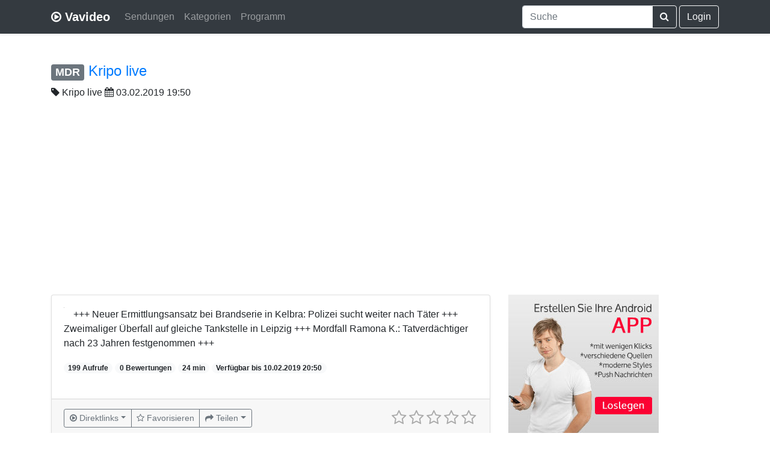

--- FILE ---
content_type: text/html; charset=UTF-8
request_url: https://www.vavideo.de/inhalt?id=2423378
body_size: 5321
content:
<!doctype html>
<html lang="de">
  <head>
    <meta charset="utf-8">
    <meta name="viewport" content="width=device-width, initial-scale=1, shrink-to-fit=no">
	<link rel="search" type="application/opensearchdescription+xml" title="Vavideo" href="https://www.vavideo.de/search.xml">
	<meta name="theme-color" content="#343a40">
	<link rel="manifest" href="/manifest.json">
	<link rel="apple-touch-icon" href="/static/apple150.png">
	
	
	
	
    
	<link rel="canonical" href="https://www.vavideo.de/inhalt?id=2423378" />
	<link rel="amphtml" href="https://www.vavideo.de/amp?id=2423378">
	<meta name="description" content="+++ Neuer Ermittlungsansatz bei Brandserie in Kelbra: Polizei sucht weiter nach Täter +++ Zweimaliger Überfall auf gleiche Tankstelle in Leipzig +++ Mordfall Ramona K.: Tatverdächtiger nach 23 Jahren festgenommen +++" />
	<meta name="keywords" content="TV, Mediathek Suchmaschine, Mediathek Suche, Videoportal, ARD, ZDF, NDR, ARTE, Video Suchmaschine" />
	<meta property="og:title" content="Kripo live - Kripo live" />
	<meta property="og:type" content="movie" />
	<meta property="og:site_name" content="Vavideo" />
	<meta property="og:description" content="+++ Neuer Ermittlungsansatz bei Brandserie in Kelbra: Polizei sucht weiter nach Täter +++ Zweimaliger Überfall auf gleiche Tankstelle in Leipzig +++ Mordfall Ramona K.: Tatverdächtiger nach 23 Jahren festgenommen +++" />	
    <meta name="author" content="Vavideo">
    <meta name="generator" content="Vavideo v3.0.1">
    <title>Kripo live - Kripo live</title>
	
	<link rel="icon" type="image/svg+xml" href="/static/play-circle-o.svg" sizes="any">
	<link rel="shortcut icon" href="/static/play-circle-o.ico">

    <!-- Bootstrap core CSS -->
	<link rel="stylesheet" href="https://gistcdn.githack.com/refda/75d595eab40038bb181ccec8d4e8fd34/raw/74385900a0b0aa08c430d2fce34ea8ee917611e1/base.css" />
	    <style>
	
		  
	
      .bd-placeholder-img {
        font-size: 1.125rem;
        text-anchor: middle;
      }

      @media (min-width: 768px) {
        .bd-placeholder-img-lg {
          font-size: 3.5rem;
        }
      }
	  
	        @media (max-width: 480px) {
        .vav-foo {
          display: none;
        }
      }
	  

	  .jumbotron {
  padding-top: 3rem;
  padding-bottom: 3rem;
  margin-bottom: 0;
  background-color: #fff;
}
@media (min-width: 768px) {
  .jumbotron {
    padding-top: 6rem;
    padding-bottom: 6rem;
  }
}

.jumbotron p:last-child {
  margin-bottom: 0;
}

.jumbotron-heading {
  font-weight: 300;
}

.jumbotron .container {
  max-width: 40rem;
}

footer {
  padding-top: 3rem;
  padding-bottom: 3rem;
}

footer p {
  margin-bottom: .25rem;
}
	  
    </style>
    
	
<script async src="https://pagead2.googlesyndication.com/pagead/js/adsbygoogle.js?client=ca-pub-7819299620890128"
     crossorigin="anonymous"></script>
	
		
  </head>
  <body>
    <header>


  <div class="navbar navbar-expand-md navbar-dark bg-dark shadow-sm">
  
    <div class="container d-flex justify-content-between">
      <a href="/" class="navbar-brand d-flex align-items-center">
        <i class="fa fa-play-circle-o" aria-hidden="true"></i>&nbsp;<strong>Vavideo</strong>
      </a>
	  
	  
	<button class="navbar-toggler" type="button" data-toggle="collapse" data-target="#navbarCollapse" aria-controls="navbarCollapse" aria-expanded="false" aria-label="Toggle navigation">
      <span class="navbar-toggler-icon"></span>
    </button>
	  
	  <div class="collapse navbar-collapse" id="navbarCollapse">
	  
	  
	  <ul class="navbar-nav mr-auto">

        <li class="nav-item">
          <a class="nav-link" href="/sender">Sendungen</a>
        </li>
		
		<li class="nav-item">
          <a class="nav-link" href="/kategorien">Kategorien</a>
        </li>
		
		<li class="nav-item">
          <a class="nav-link" href="/tv-programm">Programm</a>
        </li>

      </ul>
	  
	  
	  
	  
	   <div class="navbar-nav">
      
	  
	  
	  
	  
	  <form action="/suche" class="form-inline mt-2 mt-md-0">
        
		
		<div class="input-group">
  <input type="search" class="form-control typeahead" name="q" value="" placeholder="Suche" aria-label="Suche" aria-describedby="button-addon2"
  aria-autocomplete="both" aria-haspopup="false" autocapitalize="off" autocomplete="off" autocorrect="off" role="combobox" data-provide="typeahead" spellcheck="false" title="Suche"
  >
  <div class="input-group-append">
    <button class="btn btn-outline-light" type="submit" id="button-addon2"><i class="fa fa-search" aria-hidden="true"></i></button>
  </div>
</div>
		
		
      </form>
	  
	  

	  
	  	  &nbsp;<a class="btn btn-outline-light" href="/login">Login</a>
	  	  
	  
	  
	  
	  
	  
	  
	  
	  
	  
	  
	  
      </div>
	  
	  
	   
	  
	  </div>
	  



    </div>
  </div>
</header>

<main role="main">

<div class="container" style="padding-top: 3rem!important;">


<h4><span class="badge badge-secondary"><a href="/sender?id=9" style="color:white;">MDR</a></span> <a href="https://www.ardmediathek.de/video/Y3JpZDovL21kci5kZS9iZWl0cmFnL2Ntcy80ZWJmM2I0MS1lYzYyLTRhMDItYWQyNy00NTM4NjVhOGQ4Njk/" target="_blank">Kripo live</a></h4><i class="fa fa-tag" aria-hidden="true"></i> <a href="/sendung?id=OTtLcmlwbyBsaXZl" style="color:#212529;">Kripo live</a>
<i class="fa fa-calendar" aria-hidden="true"></i> 03.02.2019 19:50
<br><br>

 <div class="row">
 
 
 <div class="col-md-8">
          <div class="card mb-8 shadow-sm">		    
            <div class="card-body">
			<div class="clearfix" style="margin-bottom: 20px;">
			<a href="https://www.ardmediathek.de/video/Y3JpZDovL21kci5kZS9iZWl0cmFnL2Ntcy80ZWJmM2I0MS1lYzYyLTRhMDItYWQyNy00NTM4NjVhOGQ4Njk/" target="_blank"><img style="margin-right: 15px;" class="lazyload rounded float-left" data-original="https://img.cloudu.de/?src=https://img.ardmediathek.de/standard/00/59/94/69/90/-1774185891/16x9/448?mandant=ard&h=163&w=253"></a>
			<p class="card-text">+++ Neuer Ermittlungsansatz bei Brandserie in Kelbra: Polizei sucht weiter nach Täter +++ Zweimaliger Überfall auf gleiche Tankstelle in Leipzig +++ Mordfall Ramona K.: Tatverdächtiger nach 23 Jahren festgenommen +++</p>
			
			<span class="badge badge-pill badge-light">199 Aufrufe</span>
			<span class="badge badge-pill badge-light">0 Bewertungen</span>
			<span class="badge badge-pill badge-light">24 min</span>			
			<span class="badge badge-pill badge-light">Verfügbar bis 10.02.2019 20:50</span>	
			</div>
			
             <!-- <div class="d-flex justify-content-between align-items-center">
                ...
			  
			  
			  </div> -->
			  </div>
			  
			  			  <div class="card-footer text-muted">
						  
						  <div class="d-flex justify-content-between align-items-center">
						  
						  
						  <!-- BTN START -->
						  
						  <div class="btn-group" role="group">
						  
						   <div class="btn-group" role="group">
						   <button type="button" class="btn btn-sm btn-outline-secondary dropdown-toggle dropdown-toggle-split" data-toggle="dropdown" aria-haspopup="true" aria-expanded="false"><i class="fa fa-play-circle-o" aria-hidden="true"></i> <span class="desktopcaption">Direktlinks</span> </button>
						   <div class="dropdown-menu"><a class="dropdown-item" href="https://odmdr-a.akamaihd.net/mp4dyn2/4/FCMS-4ebf3b41-ec62-4a02-ad27-453865a8d869-d1ceaa57a495_4e.mp4" target="_blank">niedrige Qualität</a> <a class="dropdown-item" href="https://odmdr-a.akamaihd.net/mp4dyn2/4/FCMS-4ebf3b41-ec62-4a02-ad27-453865a8d869-9a4bb04739be_4e.mp4" target="_blank">mittlere Qualität</a> <a class="dropdown-item" href="https://odmdr-a.akamaihd.net/mp4dyn2/4/FCMS-4ebf3b41-ec62-4a02-ad27-453865a8d869-39c393010ca9_4e.mp4" target="_blank">mittlere Qualität</a> <a class="dropdown-item" href="https://odmdr-a.akamaihd.net/mp4dyn2/4/FCMS-4ebf3b41-ec62-4a02-ad27-453865a8d869-41dd60577440_4e.mp4" target="_blank">hohe Qualität</a> <a class="dropdown-item" href="https://odmdr-a.akamaihd.net/mp4dyn2/4/FCMS-4ebf3b41-ec62-4a02-ad27-453865a8d869-730aae549c28_4e.mp4" target="_blank">hohe Qualität</a> <a class="dropdown-item" href="https://odmdr-a.akamaihd.net/mp4dyn2/4/FCMS-4ebf3b41-ec62-4a02-ad27-453865a8d869-be7c2950aac6_4e.mp4" target="_blank">HD | 720p</a> 
						   
						    <div class="dropdown-divider"></div>
						   <a class="dropdown-item" style="color:grey" href="/mediathek_add?link=https://www.ardmediathek.de/video/Y3JpZDovL21kci5kZS9iZWl0cmFnL2Ntcy80ZWJmM2I0MS1lYzYyLTRhMDItYWQyNy00NTM4NjVhOGQ4Njk/">Inhalt aktualisieren</a>
						   
						   </div>
						   </div>
						  
						  
						  
                  <a href="favoriten?add=2423378" class="btn btn-sm btn-outline-secondary"><i class="fa fa-star-o" aria-hidden="true"></i> <span class="desktopcaption">Favorisieren</span> </a>
                   
				   <div class="btn-group" role="group">
				   <button type="button" class="btn btn-sm btn-outline-secondary dropdown-toggle dropdown-toggle-split" data-toggle="dropdown" aria-haspopup="true" aria-expanded="false"><i class="fa fa-share" aria-hidden="true"></i> <span class="desktopcaption">Teilen</span> </button>
				   <div class="dropdown-menu">
					
						<a class="dropdown-item" href="https://api.whatsapp.com/send?text=https%3A%2F%2Fwww.vavideo.de%2Finhalt%3Fid%3D2423378+Kripo+live" target="_blank"><i class="fa fa-whatsapp" aria-hidden="true"></i> Whatsapp</a>
					
					<a class="dropdown-item" href="https://x.com/intent/tweet?url=https%3A%2F%2Fwww.vavideo.de%2Finhalt%3Fid%3D2423378&text=Kripo+live&via=vavideode" target="_blank"><svg height="13" xmlns="http://www.w3.org/2000/svg" shape-rendering="geometricPrecision" text-rendering="geometricPrecision" image-rendering="optimizeQuality" fill-rule="evenodd" clip-rule="evenodd" viewBox="0 0 512 462.799"><path fill-rule="nonzero" d="M403.229 0h78.506L310.219 196.04 512 462.799H354.002L230.261 301.007 88.669 462.799h-78.56l183.455-209.683L0 0h161.999l111.856 147.88L403.229 0zm-27.556 415.805h43.505L138.363 44.527h-46.68l283.99 371.278z"/></svg> X</a>
					<a class="dropdown-item" href="https://www.facebook.com/sharer/sharer.php?u=https%3A%2F%2Fwww.vavideo.de%2Finhalt%3Fid%3D2423378" target="_blank"><i class="fa fa-facebook" aria-hidden="true"></i> Facebook</a>
				<a class="dropdown-item" href="mailto:?subject=Empfehlung&body=https%3A%2F%2Fwww.vavideo.de%2Finhalt%3Fid%3D2423378%20Kripo%20live" target="_blank"><i class="fa fa-envelope" aria-hidden="true"></i> E-Mail</a>
                   </div>
				   </div>			
				
				</div>
				
	<style>			
@media (max-width: 992px) {
.desktopcaption {display:none;}
}

@media (max-width: 430px) {
.card-text {display:inline-block;}
}
</style>
				
				<!-- BTN ENDE -->
				
                
              
			   <input type="number" class="rating2" value="0" min=0 max=5 data-readonly="false"
			  data-size="sm" data-language="de" data-theme="krajee-fa">
			  
			  
						  
			  </div>			  
                          
						  
						  
  </div>
			  
          </div>
		  <br><br>
		  
		  <legend><h5><i class="fa fa-comments" aria-hidden="true"></i> Meinungen</h5></legend>
<div class='alert alert-info'>
Bitte <a href="/login">melde dich an</a>, um deine Meinung veröffentlichen zu können.
</div>
<ul class='list-unstyled'></ul><div class='pagination'><ul></ul></div></div>
<div class="col-md-4">		 
<!-- SIDEBAR START -->




<a target="_blank" href="https://appmaker.merq.org/" rel="nofollow">
    <img src="https://1.bp.blogspot.com/-O2LHHUnl24E/XypuRNWbBiI/AAAAAAAAHAU/ZrQkGVabQBgej5Ppbo_nYEYqOu2jl7SeQCPcBGAsYHg/s0/3_b5.jpg" border="0">
</a>



<br>
<small>
Werbung
</small>

<br>


<br>

<h5 style="float:left;"><i class="fa fa-tags" aria-hidden="true"></i> Weitere Folgen</h5><div style="float:right;"><a rel="tooltip" title="Folgenübersicht" class="btn btn-primary" href="/sendung?id=OTtLcmlwbyBsaXZl">Mehr</a></div>
<div class="clearfix"></div>
<br/>

<table class="table table-striped">

<tr>
<td>
<a href="inhalt?id=3314682"><img class="lazyload" style="max-width:100px;" data-original="https://img.cloudu.de/?src=https://api.ardmediathek.de/image-service/images/urn:ard:image:3236e639a4a00117?w=448&ch=c684f335d5851950&h=76&w=140" border="0"></a>
</td><td>
<a href="inhalt?id=3314682">Kripo live vom 18. Januar</a>
</td>
</tr>


<tr>
<td>
<a href="inhalt?id=3312607"><img class="lazyload" style="max-width:100px;" data-original="https://img.cloudu.de/?src=https://api.ardmediathek.de/image-service/images/urn:ard:image:fb9abf51ec5b7bc4?w=448&ch=a1f6f49a77124812&h=76&w=140" border="0"></a>
</td><td>
<a href="inhalt?id=3312607">Kripo live vom 11. Januar</a>
</td>
</tr>


<tr>
<td>
<a href="inhalt?id=3307394"><img class="lazyload" style="max-width:100px;" data-original="https://img.cloudu.de/?src=https://api.ardmediathek.de/image-service/images/urn:ard:image:9f2ca3e8910ca3d6?w=448&ch=3982523934927d69&h=76&w=140" border="0"></a>
</td><td>
<a href="inhalt?id=3307394">Kripo live vom 21. Dezember </a>
</td>
</tr>


<tr>
<td>
<a href="inhalt?id=3305189"><img class="lazyload" style="max-width:100px;" data-original="https://img.cloudu.de/?src=https://api.ardmediathek.de/image-service/images/urn:ard:image:8a777b6ec789ff3c?w=448&ch=44cd08fafe68a9b2&h=76&w=140" border="0"></a>
</td><td>
<a href="inhalt?id=3305189">Kripo live vom 14. Dezember</a>
</td>
</tr>


<tr>
<td>
<a href="inhalt?id=3302760"><img class="lazyload" style="max-width:100px;" data-original="https://img.cloudu.de/?src=https://api.ardmediathek.de/image-service/images/urn:ard:image:a7516b14dfc5d2e7?w=448&ch=111195ada39f47fe&h=76&w=140" border="0"></a>
</td><td>
<a href="inhalt?id=3302760">Kripo live vom 7. Dezember</a>
</td>
</tr>

</table>




<!-- SIDEBAR ENDE -->
</div>		
</div>

</div>

</main>

<footer class="text-muted">

  <div class="container"><hr>
    <p class="float-right">
      <a href="/mediathek_add">Hinzufügen</a> &middot; <a href="/api">API</a> &middot; <a href="/ueber">Über</a> &middot; <a href="/kontakt">Kontakt</a> &middot; <a href="/hilfe">Hilfe</a>
    </p>
    <p><span class="vav-foo">&copy; 2012 - 2026 </span><i class="fa fa-play-circle-o" aria-hidden="true"></i><span class="vav-foo">&nbsp;Vavideo</span></p>
    <p><small><a href="/impressum">Impressum</a> &middot; <a href="/datenschutz">Datenschutz</a> &middot; <a href="/agb">AGB</a></small></p>
  </div>
</footer>

<script src="https://cdnjs.cloudflare.com/ajax/libs/jquery/3.3.1/jquery.min.js" integrity="sha256-FgpCb/KJQlLNfOu91ta32o/NMZxltwRo8QtmkMRdAu8=" crossorigin="anonymous"></script>
<script src="https://cdnjs.cloudflare.com/ajax/libs/twitter-bootstrap/4.2.1/js/bootstrap.bundle.min.js" integrity="sha256-MSYVjWgrr6UL/9eQfQvOyt6/gsxb6dpwI1zqM5DbLCs=" crossorigin="anonymous"></script>
<script src="https://cdnjs.cloudflare.com/ajax/libs/bootstrap-star-rating/4.0.5/js/star-rating.min.js" integrity="sha256-ghQXmoQDSczcq61fJcO4RQ3uZKoCtDlaMiwfLPhzDBo=" crossorigin="anonymous"></script>
<script src="https://cdnjs.cloudflare.com/ajax/libs/bootstrap-star-rating/4.0.5/themes/krajee-fa/theme.min.js" integrity="sha256-bholyWfo2CcOJ6KgeixNgxj0/f4EZVEHMDK0cA7bqo4=" crossorigin="anonymous"></script>
<script src="https://cdnjs.cloudflare.com/ajax/libs/bootstrap-star-rating/4.0.5/js/locales/de.js" integrity="sha256-O0WcbybBznyXbQ/lXFXVc3i22HTlpiVfTxsr696e9rU=" crossorigin="anonymous"></script>
<script src="https://cdnjs.cloudflare.com/ajax/libs/bootstrap-3-typeahead/4.0.2/bootstrap3-typeahead.min.js" integrity="sha256-LOnFraxKlOhESwdU/dX+K0GArwymUDups0czPWLEg4E=" crossorigin="anonymous"></script>




<script src="https://cdnjs.cloudflare.com/ajax/libs/jquery.lazyload/1.9.1/jquery.lazyload.min.js" integrity="sha256-rXnOfjTRp4iAm7hTAxEz3irkXzwZrElV2uRsdJAYjC4=" crossorigin="anonymous"></script>



   <script type="application/ld+json">
{
  "@context": "https://schema.org/",
  "@type": "Product",
  "name": "Kripo live - Kripo live",
  "description": "+++ Neuer Ermittlungsansatz bei Brandserie in Kelbra: Polizei sucht weiter nach Täter +++ Zweimaliger Überfall auf gleiche Tankstelle in Leipzig +++ Mordfall Ramona K.: Tatverdächtiger nach 23 Jahren festgenommen +++",
  "aggregateRating": {
    "@type": "AggregateRating",
    "ratingValue": "0",
    "bestRating": "5",
    "ratingCount": "0"
  }
}
</script>

<script type="text/javascript">
$().ready(function() {
$('.typeahead').typeahead({
autoSelect: false,
    source: function (query, process) {
        return $.getJSON(
            '/auto?d='+query,
            { query: query },
            function (data) {
                return process(data);
            });
    }

});

$(".rating2").rating({showCaption: false, showClear: false});

$(".rating2").on("rating:change", function(event, value, caption) {
$(".rating2").rating("refresh", {disabled: true});
$.ajax({  
        url: "rating",  
        type:"POST",  
        data: "id=2423378" + "&rate="+value,   
        success: function(html){  
            alert(html);
        }  
    }); 



});

$("img.lazyload").lazyload();
});
</script>
<style>
li.active .dropdown-item {
    color: #fff;
    text-decoration: none;
    background-color: #007bff;
}
</style>
</body>
</html>

--- FILE ---
content_type: text/html; charset=utf-8
request_url: https://www.google.com/recaptcha/api2/aframe
body_size: 268
content:
<!DOCTYPE HTML><html><head><meta http-equiv="content-type" content="text/html; charset=UTF-8"></head><body><script nonce="n9YHvJgUHXeUh52h7AziWw">/** Anti-fraud and anti-abuse applications only. See google.com/recaptcha */ try{var clients={'sodar':'https://pagead2.googlesyndication.com/pagead/sodar?'};window.addEventListener("message",function(a){try{if(a.source===window.parent){var b=JSON.parse(a.data);var c=clients[b['id']];if(c){var d=document.createElement('img');d.src=c+b['params']+'&rc='+(localStorage.getItem("rc::a")?sessionStorage.getItem("rc::b"):"");window.document.body.appendChild(d);sessionStorage.setItem("rc::e",parseInt(sessionStorage.getItem("rc::e")||0)+1);localStorage.setItem("rc::h",'1769251531713');}}}catch(b){}});window.parent.postMessage("_grecaptcha_ready", "*");}catch(b){}</script></body></html>